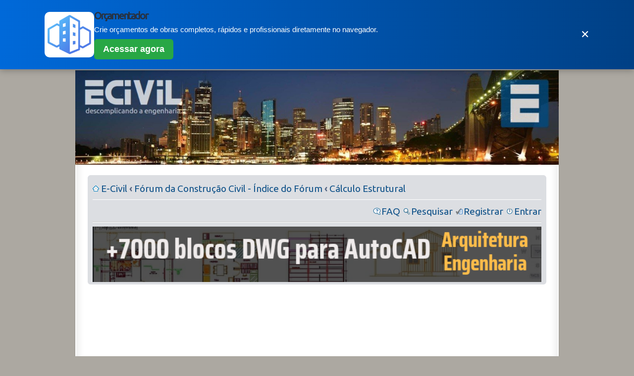

--- FILE ---
content_type: text/html; charset=ISO-8859-1
request_url: https://forum.ecivilnet.com/about11550.html
body_size: 4665
content:
<!DOCTYPE html PUBLIC "-//W3C//DTD XHTML 1.0 Transitional//EN" "http://www.w3.org/TR/xhtml1/DTD/xhtml1-transitional.dtd">
<html xmlns="http://www.w3.org/1999/xhtml" dir="ltr" lang="pt-BR" xml:lang="pt-BR">
<head>
<meta http-equiv="content-type" content="text/html; charset=iso-8859-1" />
<meta http-equiv="content-style-type" content="text/css" />
<meta name="viewport" content="width=device-width, initial-scale=1">
<link rel="alternate" type="application/rss+xml" title="Forum E-Civil" href="https://forum.ecivilnet.com/rss.xml" />
<link rel="canonical" href="https://forum.ecivilnet.com/about11550.html" />
<meta name="title" content="Momento Fletor" />
<meta name="description" lang="pt-br" content="Fórum da Construção Civil: Momento Fletor Cálculo Estrutural" />
<meta name="keywords" content="Fórum, Construção, Civil, Momento, Fletor, Cálculo, Estrutural" />
<meta name="category" content="general" />
<meta name="robots" content="index,follow" />
<!--[if IE]><link rel="shortcut icon" type="image/x-icon" href="https://www.ecivilnet.com/favicon.ico" /><![endif]-->
<link rel="icon" type="image/png" href="https://www.ecivilnet.com/images/logomarca.png" />
<link rel="apple-touch-icon" href="https://www.ecivilnet.com/images/logomarca.png" />
<title>Momento Fletor</title>
<script async type="text/javascript" src="templates/prosilverse/forum_fn.js"></script>
<link href="templates/prosilverse/prosilverse.css" rel="stylesheet" type="text/css" media="screen, projection" />
<script language=javascript type="text/javascript">
dayName = new Array ("Dom", "Seg", "Ter", "Qua", "Qui", "Sex", "S&aacute;b")
monName = new Array ("Jan", "Fev", "Mar", "Abr", "Mai", "Jun", "Jul", "Ago", "Set", "Out", "Nov", "Dez")
now = new Date
</script>

<script async src="//pagead2.googlesyndication.com/pagead/js/adsbygoogle.js"></script>
<script>
     (adsbygoogle = window.adsbygoogle || []).push({
          google_ad_client: "ca-pub-6745660594988145",
          enable_page_level_ads: true
     });
</script>
</head>
<body id="phpbb" style="magin-top:0 !important" class="section-index ltr" >
<div id="wrap">
<div style="text-align: center; margin: 2px 2px 0">
<a href="http://www.ecivilnet.com/" rel="home"><img style="/* border-top-left-radius: 15px; border-top-right-radius: 15px; */" src="https://www.ecivilnet.com/images/logotop.jpg" width="100%"></a>
</div>
<div class="border-left">
<div class="border-right">
<div class="inside" style="direction: ltr; ">
	<a id="top" name="top" accesskey="t"></a>
	<div id="page-header">
		<div class="headerbar">
			<div class="inner">

			</div>
		</div>

		<div class="navbar">
			<div class="inner"><span class="corners-top"><span></span></span>
			<ul class="linklist navlinks">
				<li class="icon-home"><a href="http://www.ecivilnet.com">E-Civil</a>  <strong>&#8249;</strong>  <a href="./index.php">Fórum da Construção Civil - Índice do Fórum</a> <strong>&#8249;</strong>  <a href="forum-24.html">Cálculo Estrutural</a></li>
			</ul>
			<ul class="linklist rightside">
				<li class="icon-faq"><a href="faq.php">FAQ</a></li>
				<li class="icon-search"><a href="search.php">Pesquisar</a></li>
				<li class="icon-register"><a href="profile.php?mode=register">Registrar</a></li>
				<li class="icon-logout"><a href="login.php" title="Entrar">Entrar</a></li>
			</ul>
			<hr style="height: 1px; background-color:#FFFFFF; color:#FFFFFF" />
			<a href="https://www.ecivilnet.com/biblioteca/?off=yxnaiby2" rel="nofollow"><img src="https://www.ecivilnet.com/biblioteca/images/banner-728x90-1.png" border="0" width="100%" /></a>
			<span class="corners-bottom"><span></span></span></div>
		</div>
	</div>

	<div id="page-body">
		<h2><a href="about11550.html">Momento Fletor</a></h2>
		<br />
		<div class="topic-actions">
			<div class="buttons"><a href="posting.php?mode=reply&amp;t=11550" title="Responder Mensagem"><img src="templates/prosilverse/images/lang_portuguese_brazil/button_topic_reply.gif" alt="Responder Mensagem" /></a></div>
			<div class="pagination">Página <b>1</b> de <b>1</b>&nbsp; <span></span></div>
		</div>
		<div class="navbar" style="margin-bottom:10px">
			<div class="inner" style="height:40px; padding-bottom:10px"><span class="corners-top"><span></span></span>
				<script async src="//pagead2.googlesyndication.com/pagead/js/adsbygoogle.js"></script>
				<!-- Bloco de links - Fórum -->
				<ins class="adsbygoogle"
				     style="display:block"
				     data-ad-client="ca-pub-6745660594988145"
				     data-ad-slot="8792077727"
				     data-ad-format="link"></ins>
				<script>
				(adsbygoogle = window.adsbygoogle || []).push();
				</script>
			<span class="corners-bottom"><span></span></span></div>
		</div>
		<div class="clear"></div>
		
		<div id="29089" class="post bg2">
			<div class="inner"><span class="corners-top"><span></span></span>
			<div class="postbody">
				<h3 class="first">Momento Fletor</h3>

				<dl>
				<dt class="author" style="font-size:1.3em"><img src="https://www.gravatar.com/avatar/53033df239af6c0aba6d94ff05b82983?d=identicon&s=75" width="75" alt="" border="0" style="float: left; margin: 0 7px 7px 0;" /><strong>Marco Aurélio Moura</strong></dt>
				<dd>postou em Sáb, 22 Set 2012, 19:51</dd>
				<dd>Usuário Novato | Mensagens: 1</dd>
				<dd><ul class="profile-icons"></ul></dd>
				</dl>
                                <hr style="clear:both;" />
				<div class="content">Trabalho com postes em fibra de vidro e exigem um cálculo de momento fletor. Todo material que encontro na Internet é referente a postes de concreto. Como faço para fazer o cálculo desse momento fletor? Ex. Postes de 12 metros e 300 daN de resistência à tração, engastamento em 1,80 m.</div>
				<br /><script async src="//pagead2.googlesyndication.com/pagead/js/adsbygoogle.js"></script>
<!-- Abaixo do 1st post do fï¿½rum, Responsivo -->
<ins class="adsbygoogle"
	  style="display:block"
	  data-ad-client="ca-pub-6745660594988145"
	  data-ad-slot="5325673729"
	  data-ad-format="auto"></ins>
<script>
(adsbygoogle = window.adsbygoogle || []).push({});
</script>
			</div>
			<div class="back2top"><a href="#wrap" class="top" title="Voltar ao Topo">Voltar ao Topo</a></div>
			<span class="corners-bottom"><span></span></span></div>
		</div>
		<hr class="divider" />
			<div class="post bg1" style="max-height:600px; min-heigth:300px">
			<div class="inner"><span class="corners-top"><span></span></span>
			<div class="postbody">
	      <ul class="profile-icons">
	      <img src="templates/prosilverse/images/lang_portuguese_brazil/icon_post_quote.gif" alt="Responder com Citaï¿½ï¿½o" title="Responder com Citaï¿½ï¿½o" border="0" />
	      </ul>
	      <h3 class="first"></h3>
				<dl>
				<dt class="author" style="font-size:1.3em"><img src="https://www.ecivilnet.com/images/logomarca.png" width="75" alt="" border="0" style="float: left; margin: 0 7px 7px 0;" /><strong>Fï¿½rum E-Civil</strong></dt>
				<dd>postou em <script language=javascript type="text/javascript">
			 document.write (dayName[now.getDay() ] + ", " + now.getDate () + " " + monName [now.getMonth() ]   +  " "  +     now.getFullYear () + ", " + now.getHours() + ":" + now.getMinutes())
          </script></dd>
				<dd>Advertising</dd>
				</dl>
            <hr style="clear:both;" />	
			  <div class="content">
				<script async src="//pagead2.googlesyndication.com/pagead/js/adsbygoogle.js"></script>
				<!-- Abaixo do 1st post do fï¿½rum, Responsivo -->
				<ins class="adsbygoogle"
				     style="display:block"
				     data-ad-client="ca-pub-6745660594988145"
				     data-ad-slot="5325673729"
				     data-ad-format="auto"></ins>
				<script>
				(adsbygoogle = window.adsbygoogle || []).push({});
				</script>
			  </div>
			</div>
			<div class="back2top"><a href="#wrap" class="top" title="Voltar ao Topo">Voltar ao Topo</a></div>
			<span class="corners-bottom"><span></span></span></div>
		</div>
		<hr class="divider" />		
		<div class="navbar" style="margin-bottom:10px">
			<div class="inner" style="height:40px; padding-bottom:10px"><span class="corners-top"><span></span></span>

			<script async src="//pagead2.googlesyndication.com/pagead/js/adsbygoogle.js"></script>
			<!-- Bloco de links - Fï¿½rum -->
			<ins class="adsbygoogle"
			     style="display:block"
			     data-ad-client="ca-pub-6745660594988145"
			     data-ad-slot="8792077727"
			     data-ad-format="link"></ins>
			<script>
			(adsbygoogle = window.adsbygoogle || []).push({});
			</script>

			<span class="corners-bottom"><span></span></span></div>
		</div>
		<hr class="divider" />
		
		<div id="29093" class="post bg2">
			<div class="inner"><span class="corners-top"><span></span></span>
			<div class="postbody">
				<h3 class="first"></h3>

				<dl>
				<dt class="author" style="font-size:1.3em"><img src="images/avatars/54123375756e05920c911f.jpg" width="75" alt="" border="0" style="float: left; margin: 0 7px 7px 0;" /><strong>abnermartins</strong></dt>
				<dd>postou em Seg, 24 Set 2012, 09:46</dd>
				<dd>Usuário Nível 2 | Mensagens: 70</dd>
				<dd><ul class="profile-icons"></ul></dd>
				</dl>
                                <hr style="clear:both;" />
				<div class="content">Amigo,
<br />

<br />
Calcular os esforços de uma estrutura independe do tipo de material. 
<br />

<br />
Momento em um ponto é força * distância.
<br />

<br />
Se tem dificuldade procure um eng calculista.
<br />

<br />
Att.</div>
				
			</div>
			<div class="back2top"><a href="#wrap" class="top" title="Voltar ao Topo">Voltar ao Topo</a></div>
			<span class="corners-bottom"><span></span></span></div>
		</div>
		<hr class="divider" />
		
		
		<!-- <form method="post" action="about11550-0.html">
		<fieldset class="display-options" style="margin-top: 0; ">
			<label>Mostrar os tópicos anteriores: <select name="postdays"><option value="0" selected="selected">Todas as mensagens</option><option value="1">1 Dia</option><option value="7">7 Dias</option><option value="14">2 Semanas</option><option value="30">1 Mês</option><option value="90">3 Meses</option><option value="180">6 Meses</option><option value="364">1 Ano</option></select>&nbsp;<select name="postorder"><option value="asc" selected="selected">Antigas primeiro</option><option value="desc">Recentes primeiro</option></select>&nbsp;<input type="submit" name="sort" value="Ir" class="button2" /></label>
		</fieldset>
		</form> -->
		<hr />

		<div class="topic-actions">
			<div class="buttons"><a href="posting.php?mode=reply&amp;t=11550" title="Responder Mensagem"><img src="templates/prosilverse/images/lang_portuguese_brazil/button_topic_reply.gif" alt="Responder Mensagem" width="190" height="50" style="margin-bottom:10px" /></a></div>
			<div class="pagination">Página <b>1</b> de <b>1</b>&nbsp; <span></span></div>
		</div>
		<br />

	<div class="forumbg">
		<div class="inner"><span class="corners-top"><span></span></span>
		<ul class="topiclist">
			<li class="header">
				<dl class="icon">
					<dt>Tópicos relacionados</dt>
					<!-- <dd class="posts" style="width:10%">Respostas</dd> -->
					<!-- <dd class="extra">Fórum</dd> -->
					<!-- <dd class="lastpost"><span>Última Mensagem</span></dd> -->
				</dl>
			</li>
		</ul>
		<ul class="topiclist topics">
			<li class="row bg1">
				<dl class="icon" style="background-image: url(templates/prosilverse/images/topic_read.gif); background-repeat: no-repeat;">
					<dt title=""><a class="topictitle" href="about7305.html">momento fletor,força cortante,momento maximo e grafico</a><br />Postado por jonas soares</dt>
					<!-- <dd class="posts" style="width:10%">0</dd> -->
					<!-- <dd class="extra"><a href="forum-5.html">Construção civil, discussões gerais</a></dd> -->
					<!-- <dd class="lastpost"><span>Sex, 19 Nov 2010, 20:43<br />Por jonas soares</span></dd> -->
				</dl>
			</li>
			<li class="row bg1">
				<dl class="icon" style="background-image: url(templates/prosilverse/images/topic_read.gif); background-repeat: no-repeat;">
					<dt title=""><a class="topictitle" href="about4086.html">Momento Fletor</a><br />Postado por Vitor22</dt>
					<!-- <dd class="posts" style="width:10%">0</dd> -->
					<!-- <dd class="extra"><a href="forum-5.html">Construção civil, discussões gerais</a></dd> -->
					<!-- <dd class="lastpost"><span>Qua, 15 Out 2008, 18:56<br />Por Vitor22</span></dd> -->
				</dl>
			</li>
			<li class="row bg1">
				<dl class="icon" style="background-image: url(templates/prosilverse/images/topic_read.gif); background-repeat: no-repeat;">
					<dt title=""><a class="topictitle" href="about3705.html">momento fletor e torçor</a><br />Postado por caca</dt>
					<!-- <dd class="posts" style="width:10%">2</dd> -->
					<!-- <dd class="extra"><a href="forum-5.html">Construção civil, discussões gerais</a></dd> -->
					<!-- <dd class="lastpost"><span>Qua, 04 Jun 2008, 09:26<br />Por caca</span></dd> -->
				</dl>
			</li>
			<li class="row bg1">
				<dl class="icon" style="background-image: url(templates/prosilverse/images/topic_read.gif); background-repeat: no-repeat;">
					<dt title=""><a class="topictitle" href="about48108.html">Ajuda com Momento fletor</a><br />Postado por andre2908</dt>
					<!-- <dd class="posts" style="width:10%">0</dd> -->
					<!-- <dd class="extra"><a href="forum-24.html">Cálculo Estrutural</a></dd> -->
					<!-- <dd class="lastpost"><span>Sáb, 24 Mai 2014, 10:58<br />Por andre2908</span></dd> -->
				</dl>
			</li>
			<li class="row bg1">
				<dl class="icon" style="background-image: url(templates/prosilverse/images/topic_read.gif); background-repeat: no-repeat;">
					<dt title=""><a class="topictitle" href="about2209.html">Cálculo do momento fletor</a><br />Postado por fórum</dt>
					<!-- <dd class="posts" style="width:10%">17</dd> -->
					<!-- <dd class="extra"><a href="forum-5.html">Construção civil, discussões gerais</a></dd> -->
					<!-- <dd class="lastpost"><span>Sáb, 13 Abr 2013, 10:21<br />Por Nelson</span></dd> -->
				</dl>
			</li>
			<li class="row bg1">
				<dl class="icon" style="background-image: url(templates/prosilverse/images/topic_read.gif); background-repeat: no-repeat;">
					<dt title=""><a class="topictitle" href="about12381.html">Cálculo do Momento Fletor</a><br />Postado por Dina Ribeiro</dt>
					<!-- <dd class="posts" style="width:10%">3</dd> -->
					<!-- <dd class="extra"><a href="forum-24.html">Cálculo Estrutural</a></dd> -->
					<!-- <dd class="lastpost"><span>Sáb, 01 Jun 2013, 14:14<br />Por MeketrefiS</span></dd> -->
				</dl>
			</li>
		</ul>
		<span class="corners-bottom"><span></span></span></div>
	</div>


		<br />

		<p></p><p><a href="forum-24.html" class="left-box left">Cálculo Estrutural</a></p>
				<form method="post" action="viewforum.php" onsubmit="if(document.jumpbox.f.value == -1){return false;}">
		<fieldset class="jumpbox">
			<label>Ir para:</label>
			<select name="f" onchange="if(this.options[this.selectedIndex].value != -1){ forms['jumpbox'].submit() }"><option value="-1">Selecione um Fórum</option><option value="-1">&nbsp;</option><option value="-1">Engenharia, Arquitetura e Construção Civil</option><option value="-1">----------------</option><option value="5">Construção civil, discussões gerais</option><option value="4">Programas e apps de construção civil</option><option value="24"selected="selected">Cálculo Estrutural</option><option value="25">Instalações Prediais</option><option value="7">Anúncios, Profissionais & Serviços</option><option value="6">Notícias</option><option value="16">Cursos & Eventos</option><option value="19">Mercado de Trabalho</option><option value="23">Multimídia</option><option value="-1">&nbsp;</option><option value="-1">Site E-Civil</option><option value="-1">----------------</option><option value="21">Regras</option><option value="20">Comunicados</option><option value="22">Comentários sobre Softwares</option><option value="29">Comentários sobre Artigos</option><option value="18">Comentários e Sugestões</option></select><input type="hidden" name="sid" value="42b6175c27d2db01cb189b39637c77b1" />
			<input type="submit" value="Ir" class="button2" />
		</fieldset>
		</form>

		
		<!-- <p>Enviar Mensagens Novas: <b>Proibído</b>.<br />Responder Tópicos <b>Proibído</b>.<br />Editar Mensagens: <b>Proibído</b>.<br />Excluir Mensagens: <b>Proibído</b>.<br />Votar em Enquetes: <b>Permitido</b>.<br /></p> -->
	</div>

	<div id="page-footer">
		<div class="navbar">
			<div class="inner"><span class="corners-top"><span></span></span>
			<ul class="linklist">
				<li class="icon-home"><a href="./index.php">Fórum da Construção Civil - Índice do Fórum</a>
				<li class="rightside">
				Todos os horários são GMT - 3 Hours</li>
			</ul>
			<span class="corners-bottom"><span></span></span></div>
		</div>

	</div>
	</div>
	<div class=""><span><span></span></span></div>
	</div></div></div></div></div>
</div>
		<div class="copyright">
		<!-- Powered by <a href="http://www.phpbb.com/">phpBB</a>
		<a href="http://forum.ecivilnet.com/rss.php" target="_blank"><img border="0" src="http://forum.ecivilnet.com/images/rss.gif" /></a><br /> -->
		<strong></strong>
		</div>
<script data-cfasync="false" type="text/javascript" id="orcamentador-banner" charset="UTF-8">
  (function (document, window) {
      var s = document.createElement("script");
      s.id = "OrcamentadorBannerLoader";
      s.src = "https://www.orcamentador.com.br/js/orcamentador-banner.js";
      s.async = true;
      s.type = "text/javascript";
      s.charset = "UTF-8";
      var ref = document.getElementsByTagName("script")[0];
      ref.parentNode.insertBefore(s, ref);
  })(document, window);
</script>
</body>
</html>



--- FILE ---
content_type: text/html; charset=utf-8
request_url: https://www.google.com/recaptcha/api2/aframe
body_size: 249
content:
<!DOCTYPE HTML><html><head><meta http-equiv="content-type" content="text/html; charset=UTF-8"></head><body><script nonce="sviwDIA32w9Tiay7-PaQSw">/** Anti-fraud and anti-abuse applications only. See google.com/recaptcha */ try{var clients={'sodar':'https://pagead2.googlesyndication.com/pagead/sodar?'};window.addEventListener("message",function(a){try{if(a.source===window.parent){var b=JSON.parse(a.data);var c=clients[b['id']];if(c){var d=document.createElement('img');d.src=c+b['params']+'&rc='+(localStorage.getItem("rc::a")?sessionStorage.getItem("rc::b"):"");window.document.body.appendChild(d);sessionStorage.setItem("rc::e",parseInt(sessionStorage.getItem("rc::e")||0)+1);localStorage.setItem("rc::h",'1767844727059');}}}catch(b){}});window.parent.postMessage("_grecaptcha_ready", "*");}catch(b){}</script></body></html>

--- FILE ---
content_type: text/css
request_url: https://forum.ecivilnet.com/templates/prosilverse/prosilverse.css
body_size: 6142
content:
@import url("bidi.css");@import url('https://fonts.googleapis.com/css?family=Ubuntu:300,400');*{margin:0;padding:0}html{font-family:Ubuntu,Verdana,Helvetica,Arial,sans-serif;font-size:100%;margin-bottom:1px}body{font-family:Ubuntu,Verdana,Helvetica,Arial,sans-serif;font-size:12px;margin:0;padding:0 0}@media screen and (min-width:721px){html,body{color:#536482;background-color:#ACA8A1}}@media screen and (max-width:720px){html,body{color:#536482;background-color:#FFF}}h1{font-family:Ubuntu,"Trebuchet MS",Arial,Helvetica,sans-serif;margin-right:200px;color:#FFF;margin-top:15px;font-weight:bold;font-size:3em}h2{font-family:Ubuntu,"Trebuchet MS",Arial,Helvetica,sans-serif;letter-spacing:-2px;font-weight:bold;color:#28313F;font-size:2.5em;margin:.8em 0 .2em 0}h2.solo{margin-bottom:1em}h3{color:#115098;font-family:Ubuntu,Arial,Helvetica,sans-serif;font-weight:400;text-transform:uppercase;border-bottom:1px solid #CCC;margin-bottom:3px;padding-bottom:2px;font-size:2em;margin-top:20px}p{line-height:1.3em;font-size:1.1em;margin-bottom:1.5em}img{border-width:0}hr{border:0 none #FFF;border-top:1px solid #CCC;height:1px;margin:8px 0;display:block;clear:both}hr.dashed{border-top:1px dashed #CCC;margin:10px 0}hr.divider{display:none}p.right{text-align:right}.border-left{background:url("theme/images/border_left.gif") #FFF repeat-y 0 0}.border-right{background:url("theme/images/border_right.gif") repeat-y 100% 0}.border-top{background:url("theme/images/border_top.gif") repeat-x 0 0}.border-top-left{background:url("theme/images/border_top_left.gif") no-repeat 0 0}.border-top-right{background:url("theme/images/border_top_right.gif") no-repeat 100% 0;width:100%}.border-bottom{background:url("theme/images/border_bottom2.gif") repeat-x 0 100%}.border-bottom span{background:url("theme/images/border_bottom.gif") no-repeat 0 0;display:block;height:18px}.border-bottom span span{background-position:100% -18px}.inside{padding:17px 27px 10px}#menu{background:#333;float:left;list-style:none;margin:0 0 12px;padding:0;width:100%;border-bottom:#2580a2 solid 5px;box-shadow:0 5px 5px #888}#menu li{float:left;font:14px Ubuntu,"Titillium Web","Lucida Sans Unicode","Bitstream Vera Sans","Trebuchet Unicode MS","Lucida Grande",Verdana,Helvetica,sans-serif;margin:0;padding:0}#menu a{background:#333 url(../images/seperator.gif) bottom right no-repeat;color:#fff;display:block;float:left;margin:0;padding:8px 12px;text-decoration:none}#menu a:hover{background:#2580a2 url(../images/hover.gif) bottom center no-repeat;color:#fff;padding-bottom:8px}#wrap{min-width:320px;max-width:980px;direction:ltr;margin:0 auto;padding:0 auto}#simple-wrap{padding:6px 10px}#page-body{margin:4px 0;clear:both}#page-body-index{margin:4px 0;clear:both}#page-body-right{margin:4px 0;clear:both;width:20%}#page-footer{clear:both}#page-footer h3{margin-top:20px}#logo{float:left;width:auto;padding:10px 13px 0 10px}a#logo:hover{text-decoration:none}#search-box{color:#FFF;position:relative;margin-top:30px;margin-right:5px;display:block;float:right;text-align:right;white-space:nowrap}#search-box #keywords{width:95px;background-color:#FFF}#search-box input{border:1px solid #b0b0b0;border-color:#525E67}#search-box input.button1{padding:1px 5px}#search-box li{text-align:right;margin-top:4px}#search-box img{vertical-align:middle;margin-right:3px}#site-description{float:left;width:70%}#site-description h1{margin-right:0}.headerbar{background:#7C8891 url("theme/images/bg_header.gif") repeat-x 0 0;color:#FFF;margin-bottom:4px;padding:0 5px}div.headerbar span.corners-top{background-image:url("theme/images/corners_left2.png")}div.headerbar span.corners-top span{background-image:url("theme/images/corners_right2.png")}.navbar{background-color:#DCDEE2;padding:0 10px}.forabg,.forumbg{background:#505C65 url("theme/images/bg_list.gif") repeat-x 0 0;margin-bottom:4px;padding:0 5px;clear:both}.panel{background-color:#ECF1F3;color:#28313F;margin-bottom:4px;padding:0 10px}.post{padding:0 10px;margin-bottom:12px;background-repeat:no-repeat;background-position:100% 0}.post:target .content{color:#000}.post:target h3 a{color:#000}.bg1{background-color:#ECF3F7}.bg2{background-color:#e1ebf2}.bg3{background-color:#cadceb}span.corners-top,span.corners-bottom,span.corners-top span,span.corners-bottom span{font-size:1px;line-height:1px;display:block;height:5px;background-repeat:no-repeat}span.corners-top{background-image:url("theme/images/corners_left.png");background-position:0 0;margin:0 -5px}span.corners-top span{background-image:url("theme/images/corners_right.png");background-position:100% 0}span.corners-bottom{background-image:url("theme/images/corners_left.png");background-position:0 100%;margin:0 -5px;clear:both}span.corners-bottom span{background-image:url("theme/images/corners_right.png");background-position:100% 100%}.headbg span.corners-bottom{margin-bottom:-1px}.post span.corners-top,.post span.corners-bottom,.panel span.corners-top,.panel span.corners-bottom,.navbar span.corners-top,.navbar span.corners-bottom{margin:0 -10px}ul.linklist{display:block;margin:0}ul.linklist li{display:block;list-style-type:none;float:left;width:auto;margin-right:5px;font-size:1.6em;line-height:2.2em}ul.linklist li.rightside,p.rightside{float:right;margin-right:0;margin-left:5px;text-align:right}ul.navlinks{padding-bottom:1px;margin-bottom:1px;border-bottom:1px solid #FFF}ul.leftside{float:left;margin-left:0;margin-right:5px;text-align:left}ul.rightside{float:right;margin-left:5px;margin-right:-5px;text-align:right}#ucp-main table.table1{padding:2px}table.table1 thead th{font-weight:normal;text-transform:uppercase;color:#FFF;line-height:1.3em;font-size:1em;padding:0 0 4px 3px}table.table1 thead th span{padding-left:7px}table.table1 tbody tr{border:1px solid #BFC1CF}table.table1 tbody tr:hover,table.table1 tbody tr.hover{background-color:#CFE1F6;color:#000}table.table1 td{color:#536482;font-size:1.1em}table.table1 tbody td{padding:5px;border-top:1px solid #FAFAFA}table.table1 tbody th{padding:5px;border-bottom:1px solid #000;text-align:left;color:#333;background-color:#FFF}table.table1 .name{text-align:left}table.table1 .posts{text-align:center!important;width:7%}table.table1 .joined{text-align:left;width:15%}table.table1 .active{text-align:left;width:15%}table.table1 .mark{text-align:center;width:7%}table.table1 .info{text-align:left;width:30%}table.table1 .info div{width:100%;white-space:nowrap;overflow:hidden}table.table1 .autocol{line-height:2em;white-space:nowrap}table.table1 thead .autocol{padding-left:1em}table.info td{padding:3px}table.info tbody th{padding:3px;text-align:right;vertical-align:top;color:#000;font-weight:normal}.forumbg table.table1{margin:0 -2px -1px -1px}.column1{float:left;clear:left;width:49%}.column2{float:right;clear:right;width:49%}.left-box{float:left;width:auto;text-align:left}.rtl .left-box{float:right;width:auto;text-align:right}.right-box{float:right;width:auto;text-align:right}dl.details{font-size:1.1em}dl.details dt{float:left;clear:left;width:30%;text-align:right;color:#000;display:block}dl.details dd{margin-left:0;padding-left:5px;margin-bottom:5px;color:#536482;float:left;width:65%}.pagination{height:1%;width:auto;text-align:right;margin-top:5px;float:right;font-size:.9em}li.pagination{margin-top:0}.pagination b,.pagination b{font-weight:normal}.pagination span b{padding:0 2px;margin:0 2px;font-weight:normal;color:#FFF;background-color:#4692BF;border:1px solid #4692BF}.pagination span a,.pagination span a:link,.pagination span a:visited,.pagination span a:active{font-weight:normal;text-decoration:none;color:#5C758C;margin:0 2px;padding:0 2px;background-color:#ECEDEE;border:1px solid #B4BAC0;line-height:1.4em}.pagination span a:hover{border-color:#368AD2;background-color:#368AD2;color:#FFF;text-decoration:none}.row .pagination{display:block;float:right;width:auto;margin-top:0;padding:1px 0 1px 15px;background:url("theme/images/icon_pages.gif") 0 50% no-repeat}.row .pagination span a,li.pagination span a{background-color:#FFF}.row .pagination span a:hover,li.pagination span a:hover{background-color:#368AD2}.copyright{padding:5px;text-align:center;color:#555}.copyright a{color:#222!important}.small{font-size:.9em!important}.titlespace{margin-bottom:15px}.headerspace{margin-top:20px}.error{color:#BC2A4D;font-weight:bold;font-size:1em}#top{position:absolute;top:-20px}.clear{display:block;clear:both;font-size:1px;line-height:1px;background:transparent}a:link,a:visited{color:#105289;text-decoration:none}a:hover{color:#D31141;text-decoration:underline}a:active{color:#368AD2;text-decoration:none}#search-box a:link,.navbg a:link,.forumbg .header a:link,.forabg .header a:link,th a:link{color:#FFF;text-decoration:none}#search-box a:visited,.navbg a:visited,.forumbg .header a:visited,.forabg .header a:visited,th a:visited{color:#FFF;text-decoration:none}#search-box a:hover,.navbg a:hover,.forumbg .header a:hover,.forabg .header a:hover,th a:hover{color:#A8D8FF;text-decoration:underline}#search-box a:active,.navbg a:active,.forumbg .header a:active,.forabg .header a:active,th a:active{color:#C8E6FF;text-decoration:none}a.forumtitle{font-family:Ubuntu,"Trebuchet MS",Helvetica,Arial,Sans-serif;font-size:1.2em;font-weight:bold;color:#105289;text-decoration:none}a.forumtitle:hover{color:#BC2A4D;text-decoration:underline}a.forumtitle:active{color:#105289}a.topictitle{font-family:Ubuntu,"Trebuchet MS",Helvetica,Arial,Sans-serif;font-size:1.4em;font-weight:bold;color:#105289;text-decoration:none}a.topictitle:hover{color:#BC2A4D;text-decoration:underline}a.topictitle:active{color:#105289}.postlink{text-decoration:none;color:#368AD2;border-bottom:1px solid #368AD2;padding-bottom:0}.postlink:visited{color:#5D8FBD;border-bottom-style:dotted;border-bottom-color:#666}.postlink:active{color:#368AD2}.postlink:hover{background-color:#D0E4F6;text-decoration:none;color:#0D4473}.postprofile a:link,.postprofile a:active,.postprofile a:visited,.postprofile dt.author a{font-weight:bold;color:#105289;text-decoration:none}.postprofile a:hover,.postprofile dt.author a:hover{text-decoration:underline;color:#D31141}.search .postprofile a{color:#105289;text-decoration:none;font-weight:normal}.search .postprofile a:hover{color:#D31141;text-decoration:underline}.back2top{clear:both;height:11px;text-align:right}a.top{background:url("images/icon_back_top.gif") no-repeat top left;text-decoration:none;width:11px;height:11px;display:block;float:right;overflow:hidden;letter-spacing:1000px;text-indent:11px}a.top2{background:url("images/icon_back_top.gif") no-repeat 0 50%;text-decoration:none;padding-left:15px}a.left{background:url("theme/images/arrow_left.gif") no-repeat 3px 60%}a.left,a.left:active,a.left:visited{padding-left:12px}a.left:hover{color:#368AD2;text-decoration:none;background-position:0 60%}.rtl a.left{background:url("theme/images/arrow_right.gif") no-repeat 98% 60%}.rtl a.left,.rtl a.left:active,.rtl a.left:visited{padding-right:12px}.rtl a.left:hover{background-position:100% 60%}ul.topiclist{display:block;list-style-type:none;margin:0}ul.topiclist li{display:block;list-style-type:none;color:#4C5D77;margin:0}ul.topiclist dl{position:relative}ul.topiclist li.row dl{padding:7px 0}ul.topiclist dt{display:block;float:left;width:90%;font-size:1.1em;padding-left:5px;padding-right:5px}ul.topiclist dd{display:block;float:left;border-left:1px solid #FFF;padding:4px 0}.rtl ul.topiclist dd{border-right-color:#fff;border-left-color:transparent}li.row{background:#E8ECEE;border-top:1px solid #FFF;border-bottom:1px solid #00608F}li.row strong{font-weight:normal;color:#000}li.row:hover{background-color:#F6F4D0}li.row:hover dd{border-left-color:#CCC}.rtl li.row:hover dd{border-right-color:#CCC;border-left-color:transparent}li.header dt,li.header dd{line-height:1em;border-left-width:0;margin:2px 0 4px 0;color:#FFF;padding-top:2px;padding-bottom:2px;font-size:1em;font-family:Ubuntu,Arial,Helvetica,sans-serif;text-transform:uppercase}li.header dt{font-weight:bold}li.header dd{margin-left:1px}li.header dl.icon{min-height:0}li.header dl.icon dt{padding-left:0;padding-right:50px}dl.icon{min-height:35px;background-position:10px 50%;background-repeat:no-repeat}dl.icon dt{padding-left:45px;background-repeat:no-repeat;background-position:5px 95%}dd.posts,dd.topics,dd.views{width:8%;text-align:center;line-height:2.2em;font-size:1.2em}dd.lastpost{width:5%;font-size:1.1em}dd.lastpost span,ul.topiclist dd.searchby span,ul.topiclist dd.info span,ul.topiclist dd.time span{display:block;padding-left:5px}dd.time{width:auto;line-height:200%;font-size:1.1em}dd.extra{width:12%;line-height:200%;text-align:center;font-size:1.1em}dd.mark{float:right!important;width:9%;text-align:center;line-height:200%;font-size:1.2em}dd.info{width:30%}dd.option{width:15%;line-height:200%;text-align:center;font-size:1.1em}.topic-actions{margin-bottom:3px;font-size:1.5em;height:28px;min-height:28px}div[class].topic-actions{height:auto}.postbody{padding:0;line-height:1.48em;color:#333;width:100%;float:left;clear:both}.postbody .ignore{font-size:1.1em}.postbody h3.first{font-size:1.7em}.postbody h3{font-size:1.5em;padding:2px 0 0 0;margin:0 0 .3em 0!important;text-transform:none;border:none;font-family:Ubuntu,"Trebuchet MS",Verdana,Helvetica,Arial,sans-serif;line-height:125%}.postbody h3 img{vertical-align:bottom}.postbody .content{font-size:1.8em}.search .postbody{width:100%}#review{margin-top:2em}#topicreview{padding-right:5px;overflow:auto;height:300px}#topicreview .postbody{width:auto;float:none;margin:0;height:auto}#topicreview .post{height:auto}#topicreview h2{border-bottom-width:0}.content{min-height:3em;overflow:hidden;line-height:1.8em;font-weight:300;font-family:Ubuntu,"Lucida Grande","Trebuchet MS",Verdana,Helvetica,Arial,sans-serif;font-size:1.8em;color:#000}.content h2,.panel h2{font-weight:normal;color:#115098;border-bottom:1px solid #CCC;font-size:1.6em;margin-top:.5em;margin-bottom:.5em;padding-bottom:.5em}.panel h3{margin:.5em 0}.panel p{font-size:1.2em;margin-bottom:1em;line-height:1.4em}.content p{font-family:Ubuntu,"Lucida Grande","Trebuchet MS",Verdana,Helvetica,Arial,sans-serif;font-size:1.8em;margin-bottom:1em;line-height:1.8em}dl.faq{font-family:Ubuntu,"Lucida Grande",Verdana,Helvetica,Arial,sans-serif;font-size:1.1em;margin-top:1em;margin-bottom:2em;line-height:1.4em}dl.faq dt{font-weight:bold;color:#333}.content dl.faq{font-size:1.2em;margin-bottom:.5em}.content li{list-style-type:inherit}.content ul,.content ol{margin-bottom:1em;margin-left:3em}p.author{margin:0 15em .6em 0;padding:0 0 5px 0;font-family:Ubuntu,Verdana,Helvetica,Arial,sans-serif;font-size:1em;line-height:1.2em}.notice{font-family:Ubuntu,"Lucida Grande",Verdana,Helvetica,Arial,sans-serif;width:auto;margin-top:1.5em;padding-top:.2em;font-size:1em;border-top:1px dashed #CCC;clear:left;line-height:130%}ul.searchresults{list-style:none;text-align:right;clear:both}blockquote{background:#EBEADD url("theme/images/quote.gif") 6px 8px no-repeat;border:1px solid #DBDBCE;font-size:.95em;margin:.5em 1px 0 25px;overflow:hidden;padding:5px}blockquote blockquote{background-color:#EFEED9;font-size:1em;margin:.5em 1px 0 15px}blockquote blockquote blockquote{background-color:#EBEADD}blockquote cite{font-style:normal;font-weight:bold;margin-left:20px;display:block;font-size:.9em}blockquote cite cite{font-size:1em}blockquote.uncited{padding-top:25px}dl.codebox{padding:3px;background-color:#FFF;border:1px solid #C9D2D8;font-size:1em}dl.codebox dt{text-transform:uppercase;border-bottom:1px solid #CCC;margin-bottom:3px;font-size:.8em;font-weight:bold;display:block}blockquote dl.codebox{margin-left:0}dl.codebox code{overflow:auto;display:block;height:auto;max-height:200px;white-space:normal;padding-top:5px;font:.9em Monaco,"Andale Mono","Courier New",Courier,mono;line-height:1.3em;color:#2E8B57;margin:2px 0}fieldset.polls{font-family:Ubuntu,"Trebuchet MS",Verdana,Helvetica,Arial,sans-serif}fieldset.polls dl{margin-top:5px;border-top:1px solid #DCDEE2;padding:5px 0 0 0;line-height:120%;color:#666}fieldset.polls dl.voted{font-weight:bold;color:#000}fieldset.polls dt{text-align:left;float:left;display:block;width:30%;border-right:none;padding:0;margin:0;font-size:1.1em}fieldset.polls dd{float:left;width:10%;border-left:none;padding:0 5px;margin-left:0;font-size:1.1em}fieldset.polls dd.resultbar{width:50%}fieldset.polls dd input{margin:2px 0}fieldset.polls dd div{text-align:right;font-family:Ubuntu,Arial,Helvetica,sans-serif;color:#FFF;font-weight:bold;padding:0 2px;overflow:visible;min-width:2%}.pollbar1{background-color:#AA2346;border-bottom:1px solid #74162C;border-right:1px solid #74162C}.rtl .pollbar1{border-left-color:#74162C;border-right-color:transparent}.postprofile{margin:5px 0 10px 0;min-height:80px;color:#666;border-left:1px solid #FFF;width:22%;float:right;display:inline}.rtl .postprofile{border-right-color:#FFF;border-left-color:transparent}.pm .postprofile{border-left:1px solid #DDD}.rtl .pm .postprofile{border-right-color:#DDD;border-left-color:transparent}.postprofile dd,.postprofile dt{line-height:1.4em;margin-left:8px}.postprofile strong{color:#000}.search .postprofile{width:30%}dl.pmlist dt{width:60%!important}dl.pmlist dt textarea{width:95%}dl.pmlist dd{margin-left:61%!important;margin-bottom:2px}.buttons{float:left;width:auto;height:auto}.buttons div{float:left;margin:0 5px 0 0;background-position:0 100%}.buttons div a{display:block;width:100%;height:100%;background-position:0 0;position:relative;overflow:hidden}.buttons div span{position:absolute;width:100%;height:100%;cursor:pointer}.buttons div a:hover span{background-position:0 100%}.sitehome,.icon-faq,.icon-members,.icon-home,.icon-ucp,.icon-register,.icon-logout,.icon-bookmark,.icon-pages,.icon-search{background-position:0 50%;background-repeat:no-repeat;padding:1px 0 0 17px}.icon-home,.sitehome{background-image:url("theme/images/icon_home.gif")}.icon-faq{background-image:url("theme/images/icon_faq.gif")}.icon-members{background-image:url("theme/images/icon_members.gif")}.icon-ucp{background-image:url("theme/images/icon_ucp.gif")}.icon-register{background-image:url("theme/images/icon_register.gif")}.icon-logout{background-image:url("theme/images/icon_logout.gif")}.icon-bookmark{background-image:url("theme/images/icon_bookmark.gif")}.icon-pages{background-image:url("theme/images/icon_pages.gif")}.icon-search{background-image:url("theme/images/icon_search.gif")}ul.profile-icons{padding-top:10px;list-style:none}ul.profile-icons li{float:left;margin:0 6px 3px 0;background-position:0 100%}ul.profile-icons li a{display:block;width:100%;height:100%;background-position:0 0}ul.profile-icons li span{display:none}ul.profile-icons li a:hover{background:none}.postbody ul.profile-icons{float:right;width:auto;padding:0}.postbody ul.profile-icons li{margin:0 3px}#cp-menu{float:left;width:19%;margin-top:1em;margin-bottom:5px}#cp-main{float:right;width:81%}.rtl #cp-main{float:left;width:81%}#cp-main .content{padding:0}#cp-main h3,#cp-main hr,#cp-menu hr{border-color:#A4B3BF}#cp-main .panel p{font-size:1.1em}#cp-main .panel ol{margin-left:2em;font-size:1.1em}#cp-main .panel li.row{border-bottom:1px solid #B5C1CB;border-top:1px solid #F9F9F9}ul.cplist{margin-bottom:5px;border-top:1px solid #B5C1CB}#cp-main .panel li.header dd,#cp-main .panel li.header dt{color:#000;margin-bottom:2px}#cp-main table.table1{margin-bottom:1em}#cp-main table.table1 thead th{color:#333;font-weight:bold;border-bottom:1px solid #333;padding:5px}#cp-main table.table1 tbody th{font-style:italic;background-color:transparent!important;border-bottom:none}#cp-main .pagination{float:right;width:auto;padding-top:1px}#cp-main .postbody p{font-size:1.1em}#cp-main .pm-message{border:1px solid #DBDEE2;margin:10px 0;background-color:#FFF;width:auto;float:none}.pm-message h2{padding-bottom:5px}#cp-main .postbody h3,#cp-main .box2 h3{margin-top:0}#cp-main .buttons{margin-left:0}#cp-main ul.linklist{margin:0}.mcp-main .postbody{width:100%}#navigation{width:100%;padding-top:36px}#navigation ul{list-style:none}#navigation li{display:block;padding:5px;margin:1px 0;font-weight:bold;color:#333;background:#B2C2CF url("theme/images/bg_menu.gif") repeat-y 100% 0}#navigation li:hover{background-image:none;background-color:#aabac6}#navigation a{color:#333;display:block}#navigation a:hover{text-decoration:none;color:#BC2A4D}#cp-main h2{border-bottom:none;padding:0;margin-left:10px;color:#333}#cp-main .panel{background-color:#F9F9F9}#cp-main .pm{background-color:#FFF}#cp-main span.corners-top,#cp-menu span.corners-top{background-image:url("theme/images/corners_left2.gif")}#cp-main span.corners-top span,#cp-menu span.corners-top span{background-image:url("theme/images/corners_right2.gif")}#cp-main span.corners-bottom,#cp-menu span.corners-bottom{background-image:url("theme/images/corners_left2.gif")}#cp-main span.corners-bottom span,#cp-menu span.corners-bottom span{background-image:url("theme/images/corners_right2.gif")}#cp-main .panel #topicreview span.corners-top,#cp-menu .panel #topicreview span.corners-top{background-image:url("theme/images/corners_left.gif")}#cp-main .panel #topicreview span.corners-top span,#cp-menu .panel #topicreview span.corners-top span{background-image:url("theme/images/corners_right.gif")}#cp-main .panel #topicreview span.corners-bottom,#cp-menu .panel #topicreview span.corners-bottom{background-image:url("theme/images/corners_left.gif")}#cp-main .panel #topicreview span.corners-bottom span,#cp-menu .panel #topicreview span.corners-bottom span{background-image:url("theme/images/corners_right.gif")}#pm-menu{line-height:2.5em}.pmlist li.bg1{border:solid 3px transparent;border-width:0 3px}.pmlist li.bg2{border:solid 3px transparent;border-width:0 3px}fieldset{border-width:0;font-family:Ubuntu,Verdana,Helvetica,Arial,sans-serif;font-size:1.1em}input{font-weight:normal;cursor:pointer;vertical-align:middle;padding:0 3px;font-size:1em;font-family:Ubuntu,Verdana,Helvetica,Arial,sans-serif}select{font-family:Ubuntu,Verdana,Helvetica,Arial,sans-serif;font-weight:normal;cursor:pointer;vertical-align:middle;border:1px solid #666;padding:1px;background-color:#FAFAFA}option{padding-right:1em}textarea{font-family:Ubuntu,"Lucida Grande",Verdana,Helvetica,Arial,sans-serif;width:60%;padding:2px;font-size:1em;line-height:1.4em}label{cursor:default;padding-right:5px;color:#425067}label input{vertical-align:middle}label img{vertical-align:middle}fieldset dl{padding:4px 0}fieldset dt{float:left;width:40%;text-align:left;display:block}fieldset dd{margin-left:41%;vertical-align:top;margin-bottom:3px}fieldset.fields1 dt{width:15em;border-right-width:0}fieldset.fields1 dd{margin-left:15em;border-left-width:0}fieldset.fields1{background-color:transparent}fieldset.fields1 div{margin-bottom:3px}fieldset.fields2 dt{width:15em;border-right-width:0}fieldset.fields2 dd{margin-left:16em;border-left-width:0}dt label{font-weight:bold;text-align:left}dd label{white-space:nowrap;color:#333}dd input,dd textarea{margin-right:3px}dd select{width:auto}dd textarea{width:85%}fieldset dl:hover dt label{color:#000}fieldset.fields2 dl:hover dt label{color:inherit}#timezone{width:95%}* html #timezone{width:50%}fieldset.quick-login{margin-top:5px}fieldset.quick-login input{width:auto}fieldset.quick-login input.inputbox{width:15%;vertical-align:middle;margin-right:5px;background-color:#F2F3F3}fieldset.quick-login label{white-space:nowrap;padding-right:2px}fieldset.display-options{text-align:center;margin:3px 0 5px 0}fieldset.display-options label{white-space:nowrap;padding-right:2px}fieldset.display-options a{margin-top:3px}fieldset.display-actions{text-align:right;line-height:2em;white-space:nowrap;padding-right:1em}fieldset.display-actions label{white-space:nowrap;padding-right:2px}fieldset.forum-selection{margin:5px 0 3px 0;float:right}fieldset.forum-selection2{margin:13px 0 3px 0;float:right}fieldset.jumpbox{text-align:right;margin-top:15px;height:2.5em}fieldset.submit-buttons{text-align:center;vertical-align:middle;margin:5px 0}fieldset.submit-buttons input{vertical-align:middle;padding-top:3px;padding-bottom:3px}#format-buttons{margin:15px 0 2px 0}#format-buttons input,#format-buttons select{vertical-align:middle}#message-box{width:80%}#message-box textarea{font-family:Ubuntu,"Trebuchet MS",Verdana,Helvetica,Arial,sans-serif;width:100%;font-size:1.2em;color:#333}#smiley-box{width:18%;float:right}#smiley-box img{margin:3px}.inputbox{background-color:#FFF;border:1px solid #B4BAC0;color:#333;padding:2px;cursor:text}.inputbox:hover{border:1px solid #11A3EA}.inputbox:focus{border:1px solid #11A3EA;color:#0F4987}input.inputbox{width:85%}input.medium{width:50%}input.narrow{width:25%}input.tiny{width:125px}textarea.inputbox{width:85%}.autowidth{width:auto!important}input.button1,input.button2{font-size:1em}a.button1,input.button1,a.button2,input.button2{width:auto!important;padding-top:1px;padding-bottom:1px;font-family:Ubuntu,"Lucida Grande",Verdana,Helvetica,Arial,sans-serif;color:#000;background:#FAFAFA url("theme/images/bg_button.gif") repeat-x top}a.button1,input.button1{font-weight:bold;border:1px solid #666}a.button2,input.button2{border:1px solid #666}a.button1,a.button1:link,a.button1:visited,a.button1:active,a.button2,a.button2:link,a.button2:visited,a.button2:active{text-decoration:none;color:#000;padding:2px 8px;line-height:250%;vertical-align:text-bottom;background-position:0 1px}a.button1:hover,input.button1:hover,a.button2:hover,input.button2:hover{border:1px solid #BC2A4D;background-position:0 100%;color:#BC2A4D}.search-box{margin-top:3px;margin-left:5px;float:left}input.search{background-image:url("theme/images/icon_textbox_search.gif");background-repeat:no-repeat;background-position:left 1px;padding-left:17px}.full{width:95%}.medium{width:50%}.narrow{width:25%}.tiny{width:10%}* html table,* html select,* html input{font-size:100%}* html hr{margin:0}* html span.corners-top,* html span.corners-bottom{background-image:url("theme/images/corners_left.gif")}* html span.corners-top span,* html span.corners-bottom span{background-image:url("theme/images/corners_right.gif")}* html div.headerbar span.corners-top{background-image:url("theme/images/corners_left3.gif")}* html div.headerbar span.corners-top span{background-image:url("theme/images/corners_right3.gif")}table.table1{width:99%;voice-family:"\"}\"";voice-family:inherit;width:100%}html>body table.table1{width:100%}* html ul.topiclist li{position:relative}* html .postbody h3 img{vertical-align:middle}html>body dd label input{vertical-align:text-bottom}* html input.button1,* html input.button2{padding-bottom:0;margin-bottom:1px}* html .column1,* html .column2{width:45%}.clearfix,fieldset dl,ul.topiclist dl,dl.polls{height:1%;overflow:hidden}* html .post{height:25%;overflow:hidden}* html .clearfix,* html .navbar,ul.linklist{height:4%;overflow:hidden}dl.icon{min-height:35px;height:auto!important;height:35px}* html #search-box{width:25%}*:first-child+html dl.details dd{margin-left:30%;float:none}* html dl.details dd{margin-left:30%;float:none}ul.topiclist dd.searchextra{color:#333}#gallery td{background:#FFF;width:150px;height:1px;padding:5px;margin:0;border:1px solid #CCC}#gallery td:hover{background-color:#EEE}table#gallery{text-align:center;padding:0;margin:5px 0;border-collapse:collapse}#gallery img{max-width:150px;max-height:150px}

--- FILE ---
content_type: text/css
request_url: https://forum.ecivilnet.com/templates/prosilverse/bidi.css
body_size: 1510
content:
.rtl h1{margin-right:0;margin-left:200px}.rtl #logo{float:right;padding:10px 10px 0 13px}.rtl #search-box{float:left;text-align:left;margin-right:0;margin-left:5px}.rtl #search-box img{margin-right:0;margin-left:3px}.rtl #site-description h1{margin-left:0}.rtl ul.linklist li.rightside,.rtl p.rightside{float:left;margin-right:5px;margin-left:0;text-align:left}.rtl ul.leftside{float:right;margin-left:5px;margin-right:0;text-align:right}.rtl ul.rightside{float:left;margin-left:-5px;margin-right:5px;text-align:left}.rtl table.table1 thead th{padding:0 3px 4px 0}.rtl table.table1 thead th span{padding-left:0;padding-right:7px}.rtl table.table1 thead .autocol{padding-left:0;padding-right:1em}.rtl .forumbg table.table1{margin:0 -1px -1px -2px}.rtl .column1{float:right;clear:right}.rtl .column2{float:left;clear:left}.rtl dl.details dt{float:right;clear:right;text-align:left}.rtl dl.details dd{margin-right:0;margin-left:0;padding-right:5px;padding-left:0;float:right}.rtl .pagination{text-align:left;float:left;padding-left:5px}.rtl .row .pagination{float:left;padding:1px 0 1px 15px}.rtl .pagination span.page-sep{display:inline;visibility:hidden;position:absolute}.rtl a.top2{padding-left:0;padding-right:15px}.rtl ul.topiclist dl{position:static}.rtl ul.topiclist dd{float:right;border-right-width:1px;border-right-style:solid;border-left:none}.rtl ul.topiclist li.row dt a.subforum{padding-right:12px;background-position:right;position:static}.rtl li.header dt,.rtl li.header dd{border-right-width:0}.rtl li.header dd{margin-left:0;margin-right:1px}.rtl dl.icon{background-position:99.5% 50%}.rtl li.header dl.icon dt{padding-right:0;padding-left:50px}.rtl dl.icon dt{padding-left:0;padding-right:45px;background-position:99.5% 95%}.rtl dd.lastpost span,.rtl ul.topiclist dd.searchby span,.rtl ul.topiclist dd.info span,.rtl ul.topiclist dd.time span,.rtl dd.redirect span,.rtl dd.moderation span{padding-left:0;padding-right:5px}.rtl dd.mark{float:left!important}.rtl ul.topiclist dd.searchextra{margin-left:0;margin-right:5px;border-right:none}.rtl .content ul,.rtl .content ol{margin-right:3em;margin-left:0}.rtl p.author{margin:0 0 .6em 15em}.rtl blockquote{margin:.5em 25px 0 1px}.rtl blockquote blockquote{margin:.5em 15px 0 1px}.rtl blockquote cite{margin-right:20px;margin-left:0}.rtl blockquote dl.codebox{margin-right:0}.rtl fieldset.polls dt{text-align:right;float:right;border-left:none}.rtl fieldset.polls dd{float:right;border-right:none;margin-right:0}.rtl .pollbar1{border-left-width:1px;border-left-style:solid;border-right:none}.rtl .postprofile{border-left:none;border-right-width:1px;border-right-style:solid;float:left}.rtl .pm .postprofile{border-right-width:1px;border-right-style:solid;border-left:none}.rtl .postprofile dd,.rtl .postprofile dt{margin-left:0;margin-right:8px}.rtl dl.pmlist dd{margin-right:61%!important;margin-left:0!important}.rtl .buttons div{margin:0 1px 0 5px}.rtl .sitehome,.rtl .icon-faq,.rtl .icon-members,.rtl .icon-home,.rtl .icon-ucp,.rtl .icon-register,.rtl .icon-logout,.rtl .icon-bookmark,.rtl .icon-bump,.rtl .icon-subscribe,.rtl .icon-unsubscribe,.rtl .icon-pages,.rtl .icon-search{background-position:100% 50%;padding:1px 17px 0 0}.rtl .postprofile ul.profile-icons li{float:right;margin:0 0 3px 6px}.rtl #cp-main .panel ol{margin-right:2em;margin-left:0}.rtl #cp-main .buttons{margin-right:0;margin-left:0}.rtl #cp-main h2{margin-left:0;margin-right:10px}.rtl .cp-mini{margin:10px 5px 10px 15px}.rtl .pm-legend{border-right-width:10px;border-right-style:solid;border-left-width:0;padding-left:0;padding-right:3px}.rtl option{padding-right:0;padding-left:1em}.rtl fieldset dd{margin-left:0;margin-right:41%}.rtl fieldset.fields1 dt{border-left-width:0;border-right-width:1px}.rtl fieldset.fields1 dd{margin-right:10em;margin-left:0;border-right-width:0;border-left-width:1px}.rtl fieldset.fields2 dt{border-right-width:1px;border-left-width:0}.rtl fieldset.fields2 dd{margin-right:16em;margin-left:0;border-left-width:1px;border-right-width:0}.rtl dd input,.rtl dd textarea{margin-left:3px;margin-right:0}.rtl fieldset.quick-login input.inputbox{margin-left:5px;margin-right:0}.rtl fieldset.display-actions{text-align:left;padding-left:1em;padding-right:0}.rtl .search-box{margin-right:5px;margin-left:0;float:right}.rtl input.search{background-position:right 1px;padding-right:17px;padding-left:0}.rtl p.right,.rtl #search-box li,.rtl table.info tbody th,.rtl .back2top,.rtl ul.searchresults,.rtl fieldset.polls dd div,.rtl fieldset.jumpbox{text-align:left}.rtl #site-description,.rtl ul.topiclist dt,.rtl .postbody,.rtl .buttons,.rtl #cp-menu,.rtl #cp-main,.rtl #tabs a,.rtl #gallery label{float:right}.rtl .post,.rtl .online{background-position:0 0}.rtl ul.linklist li,.rtl .forum-image{float:right;margin-right:0;margin-left:5px}.rtl ul.leftside li,.rtl ul.rightside li,.rtl table.table1 span.rank-img,.rtl a.top,.rtl .postbody ul.profile-icons,.rtl #cp-main .pagination,.rtl fieldset.forum-selection,.rtl fieldset.forum-selection2,.rtl #smiley-box{float:left}.rtl table.table1 tbody th,.rtl table.table1 .name,.rtl table.table1 .joined,.rtl table.table1 .active,.rtl table.table1 .info,.rtl a.print,.rtl a.sendemail,.rtl a.fontsize,.rtl dt label{text-align:right}.rtl .left-box,.rtl fieldset dt{float:right;text-align:right}.rtl .right-box,.rtl fieldset.quickmod{float:left;text-align:left}*:first-child+html dl.details dd,* html dl.details dd{margin-right:30%;float:none}.rtl .pagination span,.rtl code{direction:ltr}.rtl .forabg,.rtl .forumbg{width:99%}.rtl #topicreview,.rtl label{padding-right:0;padding-left:5px}.rtl fieldset.quick-login label,.rtl fieldset.display-options label,.rtl fieldset.display-actions label{padding-left:2px;padding-right:0}

--- FILE ---
content_type: application/javascript
request_url: https://www.orcamentador.com.br/js/orcamentador-banner.js
body_size: 5428
content:
(function() {
  // remove instalações antigas que possam ter deixado margin-top
  try { 
    var old = document.getElementById('banner-orcamentador'); 
    if (old) old.remove();
  } catch(e){}

  // Se alguém deixou um margin-top inline por erro, podemos remover — opcional
  // Não forçar se existir margem legítima. Aqui apenas removemos se o valor tem mais de 100px (sintoma de erro).
  try {
    var mt = window.getComputedStyle(document.body).marginTop || '0px';
    var mtVal = parseFloat(mt);
    if (!isNaN(mtVal) && mtVal > 100) {
      // guarda original para possível restauração (em data attr)
      if (!document.body.dataset._origMarginTop) {
        document.body.dataset._origMarginTop = mt;
      }
      document.body.style.marginTop = ''; // remove inline (se houver)
    }
  } catch(e){}

  // cria o banner (no fluxo normal do documento)
  var container = document.createElement('div');
  container.id = 'banner-orcamentador';
  // IMPORTANT: mantenha o banner no fluxo (position: static/relative) para empurrar conteúdo naturalmente
  container.style.position = 'relative';
  container.style.boxSizing = 'border-box';
  container.style.width = '100%';
  container.style.background = 'linear-gradient(90deg, #0069d9, #004085)';
  container.style.color = 'white';
  container.style.fontFamily = 'Arial, sans-serif';
  container.style.fontSize = '18px';
  container.style.padding = '20px 15px';
  container.style.boxShadow = '0 3px 12px rgba(0,0,0,0.25)';
  container.style.zIndex = '9999';
  container.style.overflow = 'hidden';
  container.style.opacity = '0';
  container.style.transition = 'opacity 0.35s ease, transform 0.35s ease';
  container.style.transform = 'translateY(-8px)';

  container.innerHTML = '\
    <div style="max-width:1100px;margin:0 auto;display:flex;flex-wrap:wrap;align-items:center;gap:18px;">\
      <img src="https://orcamentador.com.br/images/logo-blue.png" alt="Orçamentador" \
           style="height:80px;background:white;border-radius:10px;padding:6px;flex:0 0 auto;">\
      <div style="min-width:220px;flex:1 1 auto">\
        <h2 style="margin:0;font-size:20px;">Orçamentador</h2>\
        <p style="margin:6px 0 10px;font-size:15px;">Crie orçamentos de obras completos, rápidos e profissionais diretamente no navegador.</p>\
        <a href="https://orcamentador.com.br" target="_blank" rel="noopener" \
           style="display:inline-block;padding:10px 18px;border-radius:6px;background:#28a745;color:#fff;font-weight:700;text-decoration:none;">Acessar agora</a>\
      </div>\
      <button class="orc-close" aria-label="Fechar" title="Fechar" \
        style="background:transparent;border:0;color:#fff;font-size:22px;cursor:pointer;flex:0 0 auto;">✕</button>\
    </div>';

  // insere no topo — NO FLUXO (não usamos position:fixed)
  document.body.insertBefore(container, document.body.firstChild);

  // encontra imagens internas do banner e espera carregarem para medir corretamente
  var imgs = Array.prototype.slice.call(container.getElementsByTagName('img') || []);
  var imgPromises = imgs.map(function(img){
    return new Promise(function(resolve){
      if (img.complete) return resolve();
      img.addEventListener('load', resolve);
      img.addEventListener('error', resolve);
      // se já tiver naturalWidth (carregou), resolve
      if (img.naturalWidth && img.naturalWidth > 0) resolve();
    });
  });

  // também espera o load da janela como fallback
  var readyPromise = new Promise(function(resolve){
    if (document.readyState === 'complete') return resolve();
    window.addEventListener('load', function onload(){ window.removeEventListener('load', onload); resolve(); });
    // também um timeout para evitar travar
    setTimeout(resolve, 1200);
  });

  Promise.all(imgPromises.concat(readyPromise)).then(function(){
    // mostra o banner com animação e garante reflow
    requestAnimationFrame(function(){
      container.style.opacity = '1';
      container.style.transform = 'translateY(0)';
    });
  });

  // fechar: remove o banner e restaura margem original se existia
  var close = container.querySelector('.orc-close');
  if (close) {
    close.addEventListener('click', function(){
      container.style.opacity = '0';
      container.style.transform = 'translateY(-8px)';
      setTimeout(function(){
        if (container && container.parentNode) container.parentNode.removeChild(container);
        // restaura margin-top original apenas se tivermos guardado
        if (document.body.dataset._origMarginTop !== undefined) {
          document.body.style.marginTop = document.body.dataset._origMarginTop;
          delete document.body.dataset._origMarginTop;
        }
      }, 320);
    });
  }

  // monitor de resize / mudanças internas: se o banner mudar de altura, nada precisa ser feito
  // porque o banner está no fluxo; mas deixamos um observer só para garantir que não existam banners repetidos
  var mo = new MutationObserver(function(m){
    // evita múltiplas inserções
    var exists = document.querySelectorAll('#banner-orcamentador');
    if (exists.length > 1) {
      // keep the last, remove extras
      for (var i = 0; i < exists.length - 1; i++) exists[i].remove();
    }
  });
  mo.observe(document.body, {childList:true, subtree:false});
})();
